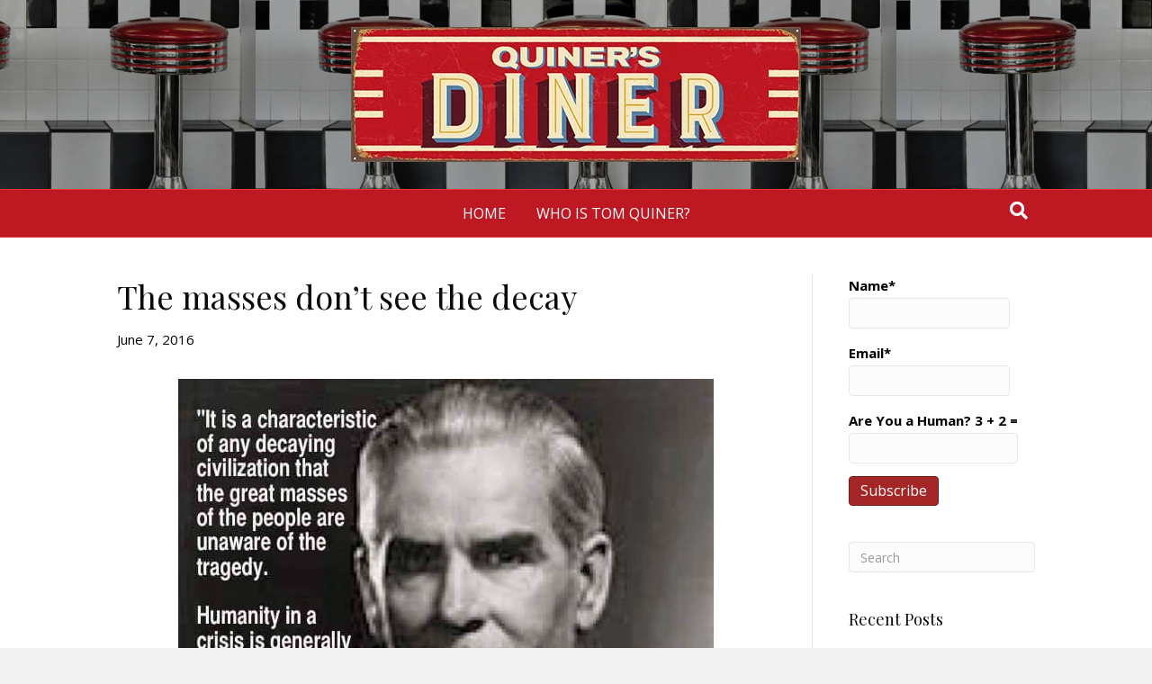

--- FILE ---
content_type: text/html; charset=UTF-8
request_url: https://quinersdiner.com/2016/06/the-masses-dont-see-the-decay/
body_size: 13809
content:
<!DOCTYPE html>
<html lang="en-US">
<head>
<meta charset="UTF-8" />
<meta name='viewport' content='width=device-width, initial-scale=1.0' />
<meta http-equiv='X-UA-Compatible' content='IE=edge' />
<link rel="profile" href="https://gmpg.org/xfn/11" />
<meta name='robots' content='index, follow, max-image-preview:large, max-snippet:-1, max-video-preview:-1' />

	<!-- This site is optimized with the Yoast SEO plugin v25.6 - https://yoast.com/wordpress/plugins/seo/ -->
	<title>The masses don&#039;t see the decay - QUINER&#039;S DINER</title>
	<link rel="canonical" href="https://quinersdiner.com/2016/06/the-masses-dont-see-the-decay/" />
	<meta property="og:locale" content="en_US" />
	<meta property="og:type" content="article" />
	<meta property="og:title" content="The masses don&#039;t see the decay - QUINER&#039;S DINER" />
	<meta property="og:url" content="https://quinersdiner.com/2016/06/the-masses-dont-see-the-decay/" />
	<meta property="og:site_name" content="QUINER&#039;S DINER" />
	<meta property="article:published_time" content="2016-06-08T01:00:51+00:00" />
	<meta property="og:image" content="https://quinersdiner.files.wordpress.com/2016/06/ckwdtoiveaivogl-jpg-large.jpeg" />
	<meta name="author" content="quinersdiner" />
	<meta name="twitter:card" content="summary_large_image" />
	<meta name="twitter:label1" content="Written by" />
	<meta name="twitter:data1" content="quinersdiner" />
	<script type="application/ld+json" class="yoast-schema-graph">{"@context":"https://schema.org","@graph":[{"@type":"WebPage","@id":"https://quinersdiner.com/2016/06/the-masses-dont-see-the-decay/","url":"https://quinersdiner.com/2016/06/the-masses-dont-see-the-decay/","name":"The masses don't see the decay - QUINER&#039;S DINER","isPartOf":{"@id":"https://quinersdiner.com/#website"},"primaryImageOfPage":{"@id":"https://quinersdiner.com/2016/06/the-masses-dont-see-the-decay/#primaryimage"},"image":{"@id":"https://quinersdiner.com/2016/06/the-masses-dont-see-the-decay/#primaryimage"},"thumbnailUrl":"https://quinersdiner.files.wordpress.com/2016/06/ckwdtoiveaivogl-jpg-large.jpeg","datePublished":"2016-06-08T01:00:51+00:00","author":{"@id":"https://quinersdiner.com/#/schema/person/90a2a855baa9a5b5c03b5bd4967855cd"},"breadcrumb":{"@id":"https://quinersdiner.com/2016/06/the-masses-dont-see-the-decay/#breadcrumb"},"inLanguage":"en-US","potentialAction":[{"@type":"ReadAction","target":["https://quinersdiner.com/2016/06/the-masses-dont-see-the-decay/"]}]},{"@type":"ImageObject","inLanguage":"en-US","@id":"https://quinersdiner.com/2016/06/the-masses-dont-see-the-decay/#primaryimage","url":"https://quinersdiner.files.wordpress.com/2016/06/ckwdtoiveaivogl-jpg-large.jpeg","contentUrl":"https://quinersdiner.files.wordpress.com/2016/06/ckwdtoiveaivogl-jpg-large.jpeg"},{"@type":"BreadcrumbList","@id":"https://quinersdiner.com/2016/06/the-masses-dont-see-the-decay/#breadcrumb","itemListElement":[{"@type":"ListItem","position":1,"name":"Home","item":"https://quinersdiner.com/"},{"@type":"ListItem","position":2,"name":"Posts","item":"https://quinersdiner.com/posts/"},{"@type":"ListItem","position":3,"name":"The masses don&#8217;t see the decay"}]},{"@type":"WebSite","@id":"https://quinersdiner.com/#website","url":"https://quinersdiner.com/","name":"QUINER&#039;S DINER","description":"A HEAPIN&#039; PLATE OF CONSERVATIVE POLITICS AND RELIGION","potentialAction":[{"@type":"SearchAction","target":{"@type":"EntryPoint","urlTemplate":"https://quinersdiner.com/?s={search_term_string}"},"query-input":{"@type":"PropertyValueSpecification","valueRequired":true,"valueName":"search_term_string"}}],"inLanguage":"en-US"},{"@type":"Person","@id":"https://quinersdiner.com/#/schema/person/90a2a855baa9a5b5c03b5bd4967855cd","name":"quinersdiner","image":{"@type":"ImageObject","inLanguage":"en-US","@id":"https://quinersdiner.com/#/schema/person/image/","url":"https://secure.gravatar.com/avatar/8a105dfda422d627ebe28d4697df4e0d?s=96&d=mm&r=g","contentUrl":"https://secure.gravatar.com/avatar/8a105dfda422d627ebe28d4697df4e0d?s=96&d=mm&r=g","caption":"quinersdiner"},"sameAs":["http://quinersdiner.com"],"url":"https://quinersdiner.com/author/quinersdiner/"}]}</script>
	<!-- / Yoast SEO plugin. -->


<link rel='dns-prefetch' href='//fonts.googleapis.com' />
<link href='https://fonts.gstatic.com' crossorigin rel='preconnect' />
<link rel="alternate" type="application/rss+xml" title="QUINER&#039;S DINER &raquo; Feed" href="https://quinersdiner.com/feed/" />
<link rel="alternate" type="application/rss+xml" title="QUINER&#039;S DINER &raquo; Comments Feed" href="https://quinersdiner.com/comments/feed/" />
<link rel="alternate" type="application/rss+xml" title="QUINER&#039;S DINER &raquo; The masses don&#8217;t see the decay Comments Feed" href="https://quinersdiner.com/2016/06/the-masses-dont-see-the-decay/feed/" />
<script>
window._wpemojiSettings = {"baseUrl":"https:\/\/s.w.org\/images\/core\/emoji\/15.0.3\/72x72\/","ext":".png","svgUrl":"https:\/\/s.w.org\/images\/core\/emoji\/15.0.3\/svg\/","svgExt":".svg","source":{"concatemoji":"https:\/\/quinersdiner.com\/wp-includes\/js\/wp-emoji-release.min.js?ver=6.6.2"}};
/*! This file is auto-generated */
!function(i,n){var o,s,e;function c(e){try{var t={supportTests:e,timestamp:(new Date).valueOf()};sessionStorage.setItem(o,JSON.stringify(t))}catch(e){}}function p(e,t,n){e.clearRect(0,0,e.canvas.width,e.canvas.height),e.fillText(t,0,0);var t=new Uint32Array(e.getImageData(0,0,e.canvas.width,e.canvas.height).data),r=(e.clearRect(0,0,e.canvas.width,e.canvas.height),e.fillText(n,0,0),new Uint32Array(e.getImageData(0,0,e.canvas.width,e.canvas.height).data));return t.every(function(e,t){return e===r[t]})}function u(e,t,n){switch(t){case"flag":return n(e,"\ud83c\udff3\ufe0f\u200d\u26a7\ufe0f","\ud83c\udff3\ufe0f\u200b\u26a7\ufe0f")?!1:!n(e,"\ud83c\uddfa\ud83c\uddf3","\ud83c\uddfa\u200b\ud83c\uddf3")&&!n(e,"\ud83c\udff4\udb40\udc67\udb40\udc62\udb40\udc65\udb40\udc6e\udb40\udc67\udb40\udc7f","\ud83c\udff4\u200b\udb40\udc67\u200b\udb40\udc62\u200b\udb40\udc65\u200b\udb40\udc6e\u200b\udb40\udc67\u200b\udb40\udc7f");case"emoji":return!n(e,"\ud83d\udc26\u200d\u2b1b","\ud83d\udc26\u200b\u2b1b")}return!1}function f(e,t,n){var r="undefined"!=typeof WorkerGlobalScope&&self instanceof WorkerGlobalScope?new OffscreenCanvas(300,150):i.createElement("canvas"),a=r.getContext("2d",{willReadFrequently:!0}),o=(a.textBaseline="top",a.font="600 32px Arial",{});return e.forEach(function(e){o[e]=t(a,e,n)}),o}function t(e){var t=i.createElement("script");t.src=e,t.defer=!0,i.head.appendChild(t)}"undefined"!=typeof Promise&&(o="wpEmojiSettingsSupports",s=["flag","emoji"],n.supports={everything:!0,everythingExceptFlag:!0},e=new Promise(function(e){i.addEventListener("DOMContentLoaded",e,{once:!0})}),new Promise(function(t){var n=function(){try{var e=JSON.parse(sessionStorage.getItem(o));if("object"==typeof e&&"number"==typeof e.timestamp&&(new Date).valueOf()<e.timestamp+604800&&"object"==typeof e.supportTests)return e.supportTests}catch(e){}return null}();if(!n){if("undefined"!=typeof Worker&&"undefined"!=typeof OffscreenCanvas&&"undefined"!=typeof URL&&URL.createObjectURL&&"undefined"!=typeof Blob)try{var e="postMessage("+f.toString()+"("+[JSON.stringify(s),u.toString(),p.toString()].join(",")+"));",r=new Blob([e],{type:"text/javascript"}),a=new Worker(URL.createObjectURL(r),{name:"wpTestEmojiSupports"});return void(a.onmessage=function(e){c(n=e.data),a.terminate(),t(n)})}catch(e){}c(n=f(s,u,p))}t(n)}).then(function(e){for(var t in e)n.supports[t]=e[t],n.supports.everything=n.supports.everything&&n.supports[t],"flag"!==t&&(n.supports.everythingExceptFlag=n.supports.everythingExceptFlag&&n.supports[t]);n.supports.everythingExceptFlag=n.supports.everythingExceptFlag&&!n.supports.flag,n.DOMReady=!1,n.readyCallback=function(){n.DOMReady=!0}}).then(function(){return e}).then(function(){var e;n.supports.everything||(n.readyCallback(),(e=n.source||{}).concatemoji?t(e.concatemoji):e.wpemoji&&e.twemoji&&(t(e.twemoji),t(e.wpemoji)))}))}((window,document),window._wpemojiSettings);
</script>

<style id='wp-emoji-styles-inline-css'>

	img.wp-smiley, img.emoji {
		display: inline !important;
		border: none !important;
		box-shadow: none !important;
		height: 1em !important;
		width: 1em !important;
		margin: 0 0.07em !important;
		vertical-align: -0.1em !important;
		background: none !important;
		padding: 0 !important;
	}
</style>
<link rel='stylesheet' id='wp-block-library-css' href='https://quinersdiner.com/wp-includes/css/dist/block-library/style.min.css?ver=6.6.2' media='all' />
<style id='wp-block-library-theme-inline-css'>
.wp-block-audio :where(figcaption){color:#555;font-size:13px;text-align:center}.is-dark-theme .wp-block-audio :where(figcaption){color:#ffffffa6}.wp-block-audio{margin:0 0 1em}.wp-block-code{border:1px solid #ccc;border-radius:4px;font-family:Menlo,Consolas,monaco,monospace;padding:.8em 1em}.wp-block-embed :where(figcaption){color:#555;font-size:13px;text-align:center}.is-dark-theme .wp-block-embed :where(figcaption){color:#ffffffa6}.wp-block-embed{margin:0 0 1em}.blocks-gallery-caption{color:#555;font-size:13px;text-align:center}.is-dark-theme .blocks-gallery-caption{color:#ffffffa6}:root :where(.wp-block-image figcaption){color:#555;font-size:13px;text-align:center}.is-dark-theme :root :where(.wp-block-image figcaption){color:#ffffffa6}.wp-block-image{margin:0 0 1em}.wp-block-pullquote{border-bottom:4px solid;border-top:4px solid;color:currentColor;margin-bottom:1.75em}.wp-block-pullquote cite,.wp-block-pullquote footer,.wp-block-pullquote__citation{color:currentColor;font-size:.8125em;font-style:normal;text-transform:uppercase}.wp-block-quote{border-left:.25em solid;margin:0 0 1.75em;padding-left:1em}.wp-block-quote cite,.wp-block-quote footer{color:currentColor;font-size:.8125em;font-style:normal;position:relative}.wp-block-quote.has-text-align-right{border-left:none;border-right:.25em solid;padding-left:0;padding-right:1em}.wp-block-quote.has-text-align-center{border:none;padding-left:0}.wp-block-quote.is-large,.wp-block-quote.is-style-large,.wp-block-quote.is-style-plain{border:none}.wp-block-search .wp-block-search__label{font-weight:700}.wp-block-search__button{border:1px solid #ccc;padding:.375em .625em}:where(.wp-block-group.has-background){padding:1.25em 2.375em}.wp-block-separator.has-css-opacity{opacity:.4}.wp-block-separator{border:none;border-bottom:2px solid;margin-left:auto;margin-right:auto}.wp-block-separator.has-alpha-channel-opacity{opacity:1}.wp-block-separator:not(.is-style-wide):not(.is-style-dots){width:100px}.wp-block-separator.has-background:not(.is-style-dots){border-bottom:none;height:1px}.wp-block-separator.has-background:not(.is-style-wide):not(.is-style-dots){height:2px}.wp-block-table{margin:0 0 1em}.wp-block-table td,.wp-block-table th{word-break:normal}.wp-block-table :where(figcaption){color:#555;font-size:13px;text-align:center}.is-dark-theme .wp-block-table :where(figcaption){color:#ffffffa6}.wp-block-video :where(figcaption){color:#555;font-size:13px;text-align:center}.is-dark-theme .wp-block-video :where(figcaption){color:#ffffffa6}.wp-block-video{margin:0 0 1em}:root :where(.wp-block-template-part.has-background){margin-bottom:0;margin-top:0;padding:1.25em 2.375em}
</style>
<style id='classic-theme-styles-inline-css'>
/*! This file is auto-generated */
.wp-block-button__link{color:#fff;background-color:#32373c;border-radius:9999px;box-shadow:none;text-decoration:none;padding:calc(.667em + 2px) calc(1.333em + 2px);font-size:1.125em}.wp-block-file__button{background:#32373c;color:#fff;text-decoration:none}
</style>
<style id='global-styles-inline-css'>
:root{--wp--preset--aspect-ratio--square: 1;--wp--preset--aspect-ratio--4-3: 4/3;--wp--preset--aspect-ratio--3-4: 3/4;--wp--preset--aspect-ratio--3-2: 3/2;--wp--preset--aspect-ratio--2-3: 2/3;--wp--preset--aspect-ratio--16-9: 16/9;--wp--preset--aspect-ratio--9-16: 9/16;--wp--preset--color--black: #000000;--wp--preset--color--cyan-bluish-gray: #abb8c3;--wp--preset--color--white: #ffffff;--wp--preset--color--pale-pink: #f78da7;--wp--preset--color--vivid-red: #cf2e2e;--wp--preset--color--luminous-vivid-orange: #ff6900;--wp--preset--color--luminous-vivid-amber: #fcb900;--wp--preset--color--light-green-cyan: #7bdcb5;--wp--preset--color--vivid-green-cyan: #00d084;--wp--preset--color--pale-cyan-blue: #8ed1fc;--wp--preset--color--vivid-cyan-blue: #0693e3;--wp--preset--color--vivid-purple: #9b51e0;--wp--preset--color--fl-heading-text: #0a0a0a;--wp--preset--color--fl-body-bg: #f2f2f2;--wp--preset--color--fl-body-text: #000000;--wp--preset--color--fl-accent: #a52626;--wp--preset--color--fl-accent-hover: #000000;--wp--preset--color--fl-topbar-bg: #ffffff;--wp--preset--color--fl-topbar-text: #000000;--wp--preset--color--fl-topbar-link: #428bca;--wp--preset--color--fl-topbar-hover: #428bca;--wp--preset--color--fl-header-bg: #000000;--wp--preset--color--fl-header-text: #000000;--wp--preset--color--fl-header-link: #428bca;--wp--preset--color--fl-header-hover: #428bca;--wp--preset--color--fl-nav-bg: #be1823;--wp--preset--color--fl-nav-link: #ffffff;--wp--preset--color--fl-nav-hover: #eeee22;--wp--preset--color--fl-content-bg: #ffffff;--wp--preset--color--fl-footer-widgets-bg: #dd3333;--wp--preset--color--fl-footer-widgets-text: #ffffff;--wp--preset--color--fl-footer-widgets-link: #ffffff;--wp--preset--color--fl-footer-widgets-hover: #000000;--wp--preset--color--fl-footer-bg: #ffffff;--wp--preset--color--fl-footer-text: #000000;--wp--preset--color--fl-footer-link: #ffffff;--wp--preset--color--fl-footer-hover: #000000;--wp--preset--gradient--vivid-cyan-blue-to-vivid-purple: linear-gradient(135deg,rgba(6,147,227,1) 0%,rgb(155,81,224) 100%);--wp--preset--gradient--light-green-cyan-to-vivid-green-cyan: linear-gradient(135deg,rgb(122,220,180) 0%,rgb(0,208,130) 100%);--wp--preset--gradient--luminous-vivid-amber-to-luminous-vivid-orange: linear-gradient(135deg,rgba(252,185,0,1) 0%,rgba(255,105,0,1) 100%);--wp--preset--gradient--luminous-vivid-orange-to-vivid-red: linear-gradient(135deg,rgba(255,105,0,1) 0%,rgb(207,46,46) 100%);--wp--preset--gradient--very-light-gray-to-cyan-bluish-gray: linear-gradient(135deg,rgb(238,238,238) 0%,rgb(169,184,195) 100%);--wp--preset--gradient--cool-to-warm-spectrum: linear-gradient(135deg,rgb(74,234,220) 0%,rgb(151,120,209) 20%,rgb(207,42,186) 40%,rgb(238,44,130) 60%,rgb(251,105,98) 80%,rgb(254,248,76) 100%);--wp--preset--gradient--blush-light-purple: linear-gradient(135deg,rgb(255,206,236) 0%,rgb(152,150,240) 100%);--wp--preset--gradient--blush-bordeaux: linear-gradient(135deg,rgb(254,205,165) 0%,rgb(254,45,45) 50%,rgb(107,0,62) 100%);--wp--preset--gradient--luminous-dusk: linear-gradient(135deg,rgb(255,203,112) 0%,rgb(199,81,192) 50%,rgb(65,88,208) 100%);--wp--preset--gradient--pale-ocean: linear-gradient(135deg,rgb(255,245,203) 0%,rgb(182,227,212) 50%,rgb(51,167,181) 100%);--wp--preset--gradient--electric-grass: linear-gradient(135deg,rgb(202,248,128) 0%,rgb(113,206,126) 100%);--wp--preset--gradient--midnight: linear-gradient(135deg,rgb(2,3,129) 0%,rgb(40,116,252) 100%);--wp--preset--font-size--small: 13px;--wp--preset--font-size--medium: 20px;--wp--preset--font-size--large: 36px;--wp--preset--font-size--x-large: 42px;--wp--preset--spacing--20: 0.44rem;--wp--preset--spacing--30: 0.67rem;--wp--preset--spacing--40: 1rem;--wp--preset--spacing--50: 1.5rem;--wp--preset--spacing--60: 2.25rem;--wp--preset--spacing--70: 3.38rem;--wp--preset--spacing--80: 5.06rem;--wp--preset--shadow--natural: 6px 6px 9px rgba(0, 0, 0, 0.2);--wp--preset--shadow--deep: 12px 12px 50px rgba(0, 0, 0, 0.4);--wp--preset--shadow--sharp: 6px 6px 0px rgba(0, 0, 0, 0.2);--wp--preset--shadow--outlined: 6px 6px 0px -3px rgba(255, 255, 255, 1), 6px 6px rgba(0, 0, 0, 1);--wp--preset--shadow--crisp: 6px 6px 0px rgba(0, 0, 0, 1);}:where(.is-layout-flex){gap: 0.5em;}:where(.is-layout-grid){gap: 0.5em;}body .is-layout-flex{display: flex;}.is-layout-flex{flex-wrap: wrap;align-items: center;}.is-layout-flex > :is(*, div){margin: 0;}body .is-layout-grid{display: grid;}.is-layout-grid > :is(*, div){margin: 0;}:where(.wp-block-columns.is-layout-flex){gap: 2em;}:where(.wp-block-columns.is-layout-grid){gap: 2em;}:where(.wp-block-post-template.is-layout-flex){gap: 1.25em;}:where(.wp-block-post-template.is-layout-grid){gap: 1.25em;}.has-black-color{color: var(--wp--preset--color--black) !important;}.has-cyan-bluish-gray-color{color: var(--wp--preset--color--cyan-bluish-gray) !important;}.has-white-color{color: var(--wp--preset--color--white) !important;}.has-pale-pink-color{color: var(--wp--preset--color--pale-pink) !important;}.has-vivid-red-color{color: var(--wp--preset--color--vivid-red) !important;}.has-luminous-vivid-orange-color{color: var(--wp--preset--color--luminous-vivid-orange) !important;}.has-luminous-vivid-amber-color{color: var(--wp--preset--color--luminous-vivid-amber) !important;}.has-light-green-cyan-color{color: var(--wp--preset--color--light-green-cyan) !important;}.has-vivid-green-cyan-color{color: var(--wp--preset--color--vivid-green-cyan) !important;}.has-pale-cyan-blue-color{color: var(--wp--preset--color--pale-cyan-blue) !important;}.has-vivid-cyan-blue-color{color: var(--wp--preset--color--vivid-cyan-blue) !important;}.has-vivid-purple-color{color: var(--wp--preset--color--vivid-purple) !important;}.has-black-background-color{background-color: var(--wp--preset--color--black) !important;}.has-cyan-bluish-gray-background-color{background-color: var(--wp--preset--color--cyan-bluish-gray) !important;}.has-white-background-color{background-color: var(--wp--preset--color--white) !important;}.has-pale-pink-background-color{background-color: var(--wp--preset--color--pale-pink) !important;}.has-vivid-red-background-color{background-color: var(--wp--preset--color--vivid-red) !important;}.has-luminous-vivid-orange-background-color{background-color: var(--wp--preset--color--luminous-vivid-orange) !important;}.has-luminous-vivid-amber-background-color{background-color: var(--wp--preset--color--luminous-vivid-amber) !important;}.has-light-green-cyan-background-color{background-color: var(--wp--preset--color--light-green-cyan) !important;}.has-vivid-green-cyan-background-color{background-color: var(--wp--preset--color--vivid-green-cyan) !important;}.has-pale-cyan-blue-background-color{background-color: var(--wp--preset--color--pale-cyan-blue) !important;}.has-vivid-cyan-blue-background-color{background-color: var(--wp--preset--color--vivid-cyan-blue) !important;}.has-vivid-purple-background-color{background-color: var(--wp--preset--color--vivid-purple) !important;}.has-black-border-color{border-color: var(--wp--preset--color--black) !important;}.has-cyan-bluish-gray-border-color{border-color: var(--wp--preset--color--cyan-bluish-gray) !important;}.has-white-border-color{border-color: var(--wp--preset--color--white) !important;}.has-pale-pink-border-color{border-color: var(--wp--preset--color--pale-pink) !important;}.has-vivid-red-border-color{border-color: var(--wp--preset--color--vivid-red) !important;}.has-luminous-vivid-orange-border-color{border-color: var(--wp--preset--color--luminous-vivid-orange) !important;}.has-luminous-vivid-amber-border-color{border-color: var(--wp--preset--color--luminous-vivid-amber) !important;}.has-light-green-cyan-border-color{border-color: var(--wp--preset--color--light-green-cyan) !important;}.has-vivid-green-cyan-border-color{border-color: var(--wp--preset--color--vivid-green-cyan) !important;}.has-pale-cyan-blue-border-color{border-color: var(--wp--preset--color--pale-cyan-blue) !important;}.has-vivid-cyan-blue-border-color{border-color: var(--wp--preset--color--vivid-cyan-blue) !important;}.has-vivid-purple-border-color{border-color: var(--wp--preset--color--vivid-purple) !important;}.has-vivid-cyan-blue-to-vivid-purple-gradient-background{background: var(--wp--preset--gradient--vivid-cyan-blue-to-vivid-purple) !important;}.has-light-green-cyan-to-vivid-green-cyan-gradient-background{background: var(--wp--preset--gradient--light-green-cyan-to-vivid-green-cyan) !important;}.has-luminous-vivid-amber-to-luminous-vivid-orange-gradient-background{background: var(--wp--preset--gradient--luminous-vivid-amber-to-luminous-vivid-orange) !important;}.has-luminous-vivid-orange-to-vivid-red-gradient-background{background: var(--wp--preset--gradient--luminous-vivid-orange-to-vivid-red) !important;}.has-very-light-gray-to-cyan-bluish-gray-gradient-background{background: var(--wp--preset--gradient--very-light-gray-to-cyan-bluish-gray) !important;}.has-cool-to-warm-spectrum-gradient-background{background: var(--wp--preset--gradient--cool-to-warm-spectrum) !important;}.has-blush-light-purple-gradient-background{background: var(--wp--preset--gradient--blush-light-purple) !important;}.has-blush-bordeaux-gradient-background{background: var(--wp--preset--gradient--blush-bordeaux) !important;}.has-luminous-dusk-gradient-background{background: var(--wp--preset--gradient--luminous-dusk) !important;}.has-pale-ocean-gradient-background{background: var(--wp--preset--gradient--pale-ocean) !important;}.has-electric-grass-gradient-background{background: var(--wp--preset--gradient--electric-grass) !important;}.has-midnight-gradient-background{background: var(--wp--preset--gradient--midnight) !important;}.has-small-font-size{font-size: var(--wp--preset--font-size--small) !important;}.has-medium-font-size{font-size: var(--wp--preset--font-size--medium) !important;}.has-large-font-size{font-size: var(--wp--preset--font-size--large) !important;}.has-x-large-font-size{font-size: var(--wp--preset--font-size--x-large) !important;}
:where(.wp-block-post-template.is-layout-flex){gap: 1.25em;}:where(.wp-block-post-template.is-layout-grid){gap: 1.25em;}
:where(.wp-block-columns.is-layout-flex){gap: 2em;}:where(.wp-block-columns.is-layout-grid){gap: 2em;}
:root :where(.wp-block-pullquote){font-size: 1.5em;line-height: 1.6;}
</style>
<link rel='stylesheet' id='email-subscribers-css' href='https://quinersdiner.com/wp-content/plugins/email-subscribers-premium/lite/public/css/email-subscribers-public.css?ver=5.7.39' media='all' />
<link rel='stylesheet' id='es_starter_main_css-css' href='https://quinersdiner.com/wp-content/plugins/email-subscribers-premium/starter/assets/css/starter-main.css?ver=5.7.39' media='all' />
<link rel='stylesheet' id='jquery-magnificpopup-css' href='https://quinersdiner.com/wp-content/plugins/bb-plugin/css/jquery.magnificpopup.min.css?ver=2.10.0.5' media='all' />
<link rel='stylesheet' id='base-css' href='https://quinersdiner.com/wp-content/themes/bb-theme/css/base.min.css?ver=1.7.19.1' media='all' />
<link rel='stylesheet' id='fl-automator-skin-css' href='https://quinersdiner.com/wp-content/uploads/bb-theme/skin-6931bda783b66.css?ver=1.7.19.1' media='all' />
<link rel='stylesheet' id='fl-child-theme-css' href='https://quinersdiner.com/wp-content/themes/bb-theme-child/style.css?ver=6.6.2' media='all' />
<link rel='stylesheet' id='fl-builder-google-fonts-0c8f3757f2de05214d60b6d88e4cf9a0-css' href='//fonts.googleapis.com/css?family=Open+Sans%3A300%2C400%2C700%2C400%7CPlayfair+Display%3A400&#038;ver=6.6.2' media='all' />
<script src="https://quinersdiner.com/wp-includes/js/jquery/jquery.min.js?ver=3.7.1" id="jquery-core-js"></script>
<script src="https://quinersdiner.com/wp-includes/js/jquery/jquery-migrate.min.js?ver=3.4.1" id="jquery-migrate-js"></script>
<link rel="https://api.w.org/" href="https://quinersdiner.com/wp-json/" /><link rel="alternate" title="JSON" type="application/json" href="https://quinersdiner.com/wp-json/wp/v2/posts/20861" /><link rel="EditURI" type="application/rsd+xml" title="RSD" href="https://quinersdiner.com/xmlrpc.php?rsd" />
<link rel='shortlink' href='https://quinersdiner.com/?p=20861' />
<link rel="alternate" title="oEmbed (JSON)" type="application/json+oembed" href="https://quinersdiner.com/wp-json/oembed/1.0/embed?url=https%3A%2F%2Fquinersdiner.com%2F2016%2F06%2Fthe-masses-dont-see-the-decay%2F" />
<link rel="alternate" title="oEmbed (XML)" type="text/xml+oembed" href="https://quinersdiner.com/wp-json/oembed/1.0/embed?url=https%3A%2F%2Fquinersdiner.com%2F2016%2F06%2Fthe-masses-dont-see-the-decay%2F&#038;format=xml" />
<style>.recentcomments a{display:inline !important;padding:0 !important;margin:0 !important;}</style><link rel="icon" href="https://quinersdiner.com/wp-content/uploads/2010/04/cropped-tom-at-desk3-32x32.jpg" sizes="32x32" />
<link rel="icon" href="https://quinersdiner.com/wp-content/uploads/2010/04/cropped-tom-at-desk3-192x192.jpg" sizes="192x192" />
<link rel="apple-touch-icon" href="https://quinersdiner.com/wp-content/uploads/2010/04/cropped-tom-at-desk3-180x180.jpg" />
<meta name="msapplication-TileImage" content="https://quinersdiner.com/wp-content/uploads/2010/04/cropped-tom-at-desk3-270x270.jpg" />
</head>
<body class="post-template-default single single-post postid-20861 single-format-image fl-builder-2-10-0-5 fl-theme-1-7-19-1 fl-no-js fl-framework-base fl-preset-default fl-full-width fl-has-sidebar fl-nav-mobile-offcanvas fl-offcanvas-overlay-left fl-search-active" itemscope="itemscope" itemtype="https://schema.org/WebPage">
<a aria-label="Skip to content" class="fl-screen-reader-text" href="#fl-main-content">Skip to content</a><div class="fl-page">
	<header class="fl-page-header fl-page-header-fixed fl-page-nav-right fl-page-nav-toggle-button fl-page-nav-toggle-visible-mobile"  role="banner">
	<div class="fl-page-header-wrap">
		<div class="fl-page-header-container container">
			<div class="fl-page-header-row row">
				<div class="col-sm-12 col-md-3 fl-page-logo-wrap">
					<div class="fl-page-header-logo">
						<a href="https://quinersdiner.com/"><img class="fl-logo-img" loading="false" data-no-lazy="1"   itemscope itemtype="https://schema.org/ImageObject" src="http://quinersdiner.com/wp-content/uploads/2020/10/LOGO-NEW2.jpg" data-retina="" title="" width="500" data-width="500" height="150" data-height="150" alt="QUINER&#039;S DINER" /><meta itemprop="name" content="QUINER&#039;S DINER" /></a>
					</div>
				</div>
				<div class="col-sm-12 col-md-9 fl-page-fixed-nav-wrap">
					<div class="fl-page-nav-wrap">
						<nav class="fl-page-nav fl-nav navbar navbar-default navbar-expand-md" aria-label="Header Menu" role="navigation">
							<button type="button" class="navbar-toggle navbar-toggler" data-toggle="collapse" data-target=".fl-page-nav-collapse">
								<span>Menu</span>
							</button>
							<div class="fl-page-nav-collapse collapse navbar-collapse">
								<ul id="menu-top-bar" class="nav navbar-nav navbar-right menu fl-theme-menu"><li id="menu-item-26595" class="menu-item menu-item-type-post_type menu-item-object-page menu-item-home menu-item-26595 nav-item"><a href="https://quinersdiner.com/" class="nav-link">HOME</a></li>
<li id="menu-item-26594" class="menu-item menu-item-type-post_type menu-item-object-page menu-item-26594 nav-item"><a href="https://quinersdiner.com/about/" class="nav-link">WHO IS TOM QUINER?</a></li>
</ul>							</div>
						</nav>
					</div>
				</div>
			</div>
		</div>
	</div>
</header><!-- .fl-page-header-fixed -->
<header class="fl-page-header fl-page-header-primary fl-page-nav-centered fl-page-nav-toggle-button fl-page-nav-toggle-visible-mobile" itemscope="itemscope" itemtype="https://schema.org/WPHeader"  role="banner">
	<div class="fl-page-header-wrap">
		<div class="fl-page-header-container container">
			<div class="fl-page-header-row row">
				<div class="col-md-12 fl-page-header-logo-col">
					<div class="fl-page-header-logo" itemscope="itemscope" itemtype="https://schema.org/Organization">
						<a href="https://quinersdiner.com/" itemprop="url"><img class="fl-logo-img" loading="false" data-no-lazy="1"   itemscope itemtype="https://schema.org/ImageObject" src="http://quinersdiner.com/wp-content/uploads/2020/10/LOGO-NEW2.jpg" data-retina="" title="" width="500" data-width="500" height="150" data-height="150" alt="QUINER&#039;S DINER" /><meta itemprop="name" content="QUINER&#039;S DINER" /></a>
											</div>
				</div>
			</div>
		</div>
	</div>
	<div class="fl-page-nav-wrap">
		<div class="fl-page-nav-container container">
			<nav class="fl-page-nav fl-nav navbar navbar-default navbar-expand-md" aria-label="Header Menu" itemscope="itemscope" itemtype="https://schema.org/SiteNavigationElement" role="navigation">
				<button type="button" class="navbar-toggle navbar-toggler" data-toggle="collapse" data-target=".fl-page-nav-collapse">
					<span>Menu</span>
				</button>
				<div class="fl-page-nav-collapse collapse navbar-collapse">
					<ul id="menu-top-bar-1" class="nav navbar-nav menu fl-theme-menu"><li class="menu-item menu-item-type-post_type menu-item-object-page menu-item-home menu-item-26595 nav-item"><a href="https://quinersdiner.com/" class="nav-link">HOME</a></li>
<li class="menu-item menu-item-type-post_type menu-item-object-page menu-item-26594 nav-item"><a href="https://quinersdiner.com/about/" class="nav-link">WHO IS TOM QUINER?</a></li>
</ul><div class="fl-page-nav-search">
	<a href="#" class="fas fa-search" aria-label="Search" aria-expanded="false" aria-haspopup="true" id='flsearchform'></a>
	<form method="get" role="search" aria-label="Search" action="https://quinersdiner.com/" title="Type and press Enter to search.">
		<input type="search" class="fl-search-input form-control" name="s" placeholder="Search" value="" aria-labelledby="flsearchform" />
	</form>
</div>
				</div>
			</nav>
		</div>
	</div>
</header><!-- .fl-page-header -->
	<div id="fl-main-content" class="fl-page-content" itemprop="mainContentOfPage" role="main">

		
<div class="container">
	<div class="row">

		
		<div class="fl-content fl-content-left col-md-9">
			<article class="fl-post post-20861 post type-post status-publish format-image hentry category-culture category-faith tag-blessed-archbishop-fulton-sheen post_format-post-format-image" id="fl-post-20861" itemscope itemtype="https://schema.org/BlogPosting">

	
	<header class="fl-post-header">
		<h1 class="fl-post-title" itemprop="headline">
			The masses don&#8217;t see the decay					</h1>
		<div class="fl-post-meta fl-post-meta-top"><span class="fl-post-date">June 7, 2016</span></div><meta itemscope itemprop="mainEntityOfPage" itemtype="https://schema.org/WebPage" itemid="https://quinersdiner.com/2016/06/the-masses-dont-see-the-decay/" content="The masses don&#8217;t see the decay" /><meta itemprop="datePublished" content="2016-06-07" /><meta itemprop="dateModified" content="2016-06-07" /><div itemprop="publisher" itemscope itemtype="https://schema.org/Organization"><meta itemprop="name" content="QUINER&#039;S DINER"><div itemprop="logo" itemscope itemtype="https://schema.org/ImageObject"><meta itemprop="url" content="http://quinersdiner.com/wp-content/uploads/2020/10/LOGO-NEW2.jpg"></div></div><div itemscope itemprop="author" itemtype="https://schema.org/Person"><meta itemprop="url" content="https://quinersdiner.com/author/quinersdiner/" /><meta itemprop="name" content="quinersdiner" /></div><div itemprop="interactionStatistic" itemscope itemtype="https://schema.org/InteractionCounter"><meta itemprop="interactionType" content="https://schema.org/CommentAction" /><meta itemprop="userInteractionCount" content="2" /></div>	</header><!-- .fl-post-header -->

	
	
	<div class="fl-post-content clearfix" itemprop="text">
		<p><a href="https://quinersdiner.files.wordpress.com/2016/06/ckwdtoiveaivogl-jpg-large.jpeg"><img fetchpriority="high" decoding="async" class="aligncenter size-full wp-image-20862" src="https://quinersdiner.files.wordpress.com/2016/06/ckwdtoiveaivogl-jpg-large.jpeg" alt="CkWdtOiVEAIVogL.jpg-large" width="595" height="774" /></a></p>
	</div><!-- .fl-post-content -->

	
	<div class="fl-post-meta fl-post-meta-bottom"><div class="fl-post-cats-tags">Posted in <a href="https://quinersdiner.com/category/culture/" rel="category tag">Culture</a>, <a href="https://quinersdiner.com/category/faith/" rel="category tag">Faith</a> and tagged <a href="https://quinersdiner.com/tag/blessed-archbishop-fulton-sheen/" rel="tag">Blessed Archbishop Fulton Sheen</a></div></div>		
</article>
<div class="fl-comments">

	
		<div class="fl-comments-list">

		<h2 class="fl-comments-list-title">
			2 Comments		</h2>

		<ol id="comments">
		<li class="comment even thread-even depth-1" id="li-comment-11841">
	<div id="comment-11841" class="comment-body clearfix">

		<div class="comment-meta">
			<span class="comment-avatar">
				<img alt='' src='https://secure.gravatar.com/avatar/cc8f8045ada245bd92cedcb097114ec0?s=80&#038;d=mm&#038;r=g' srcset='https://secure.gravatar.com/avatar/cc8f8045ada245bd92cedcb097114ec0?s=160&#038;d=mm&#038;r=g 2x' class='avatar avatar-80 photo' height='80' width='80' decoding='async'/>			</span>
			<span class="comment-author-link"><a href="http://ukuleledave.wordpress.com" class="url" rel="ugc external nofollow">Dave Alexander (formerly ukuleledave)</a></span> <span class="comment-date">on June 8, 2016 at 4:37 am</span>
		</div><!-- .comment-meta -->

		<div class="comment-content clearfix">
						<p>Reblogged this on <a href="https://aconservativechristianman.wordpress.com/2016/06/08/the-masses-dont-see-the-decay/" rel="nofollow ugc">A Conservative Christian Man</a> and commented:<br />
Objective truth can be very enlightening.  On the other hand, the sliding scale created by a generation taught to &#8220;walk a mile in the other guys moccasins&#8221; can be dangerous.  </p>
					</div><!-- .comment-content -->

		<br /><br />
	</div><!-- .comment-body -->
</li><!-- #comment-## -->
<li class="pingback odd alt thread-odd thread-alt depth-1" id="li-comment-11842">
	<div id="comment-11842" class="comment-body clearfix">

		<div class="comment-meta">
			<span class="comment-avatar">
							</span>
			<span class="comment-author-link"><a href="https://thegovernmentisnotavillage.wordpress.com/2016/06/12/the-masses-dont-see-the-decay-a-heapin-plate-of-conservative-politics-religion/" class="url" rel="ugc external nofollow">The masses don’t see the decay — A Heapin&#8217; Plate of Conservative Politics &amp; Religion | The Government is Not a Village</a></span> <span class="comment-date">on June 12, 2016 at 10:11 am</span>
		</div><!-- .comment-meta -->

		<div class="comment-content clearfix">
						<p>[&#8230;] via The masses don’t see the decay — A Heapin&#8217; Plate of Conservative Politics &amp; Religion [&#8230;]</p>
					</div><!-- .comment-content -->

		<br /><br />
	</div><!-- .comment-body -->
</li><!-- #comment-## -->
		</ol>

		
	</div>
			</div>


<!-- .fl-post -->
		</div>

		<div class="fl-sidebar  fl-sidebar-right fl-sidebar-display-desktop col-md-3" itemscope="itemscope" itemtype="https://schema.org/WPSideBar">
		<aside id="email-subscribers-form-3" class="fl-widget widget_email-subscribers-form"><div class="emaillist" id="es_form_f1-n1"><form action="/2016/06/the-masses-dont-see-the-decay/#es_form_f1-n1" method="post" class="es_subscription_form es_shortcode_form " id="es_subscription_form_6970ec5ebf385" data-source="ig-es" data-form-id="1"><div class="es-field-wrap"><label>Name*<br /><input type="text" name="esfpx_name" class="ig_es_form_field_name" placeholder="" value="" required="required" /></label></div><div class="es-field-wrap"><label>Email*<br /><input class="es_required_field es_txt_email ig_es_form_field_email" type="email" name="esfpx_email" value="" placeholder="" required="required" /></label></div><input type="hidden" name="esfpx_lists[]" value="92234a2dc2eb" /><input type="hidden" name="esfpx_form_id" value="1" /><input type="hidden" name="es" value="subscribe" />
			<input type="hidden" name="esfpx_es_form_identifier" value="f1-n1" />
			<input type="hidden" name="esfpx_es_email_page" value="20861" />
			<input type="hidden" name="esfpx_es_email_page_url" value="https://quinersdiner.com/2016/06/the-masses-dont-see-the-decay/" />
			<input type="hidden" name="esfpx_status" value="Unconfirmed" />
			<input type="hidden" name="esfpx_es-subscribe" id="es-subscribe-6970ec5ebf385" value="2e967d49da" />
			<label style="position:absolute;top:-99999px;left:-99999px;z-index:-99;" aria-hidden="true"><span hidden>Please leave this field empty.</span><input type="email" name="esfpx_es_hp_email" class="es_required_field" tabindex="-1" autocomplete="-1" value="" /></label><div class='es_captcha es-field-wrap'><label>Are You a Human? 3 + 2 = <br /><input class='es_form_field es_captcha_input' name='esfpx_es_captcha' type='number'><input class='es_form_field es_captcha_key' value='27hDoP4tTc' name='esfpx_es_captcha_key' type='hidden'></label></div><input type="submit" name="submit" class="es_subscription_form_submit es_submit_button es_textbox_button" id="es_subscription_form_submit_6970ec5ebf385" value="Subscribe" /><span class="es_spinner_image" id="spinner-image"><img src="https://quinersdiner.com/wp-content/plugins/email-subscribers-premium/lite/public/images/spinner.gif" alt="Loading" /></span></form><span class="es_subscription_message " id="es_subscription_message_6970ec5ebf385"></span></div></aside><aside id="search-2" class="fl-widget widget_search"><form aria-label="Search" method="get" role="search" action="https://quinersdiner.com/" title="Type and press Enter to search.">
	<input aria-label="Search" type="search" class="fl-search-input form-control" name="s" placeholder="Search"  value="" onfocus="if (this.value === 'Search') { this.value = ''; }" onblur="if (this.value === '') this.value='Search';" />
</form>
</aside>
		<aside id="recent-posts-2" class="fl-widget widget_recent_entries">
		<h4 class="fl-widget-title">Recent Posts</h4>
		<ul>
											<li>
					<a href="https://quinersdiner.com/2024/11/facist-slurs-are-old-hat/">Facist Slurs are Old Hat</a>
									</li>
											<li>
					<a href="https://quinersdiner.com/2024/10/the-kamala-principle/">The Kamala Principle</a>
									</li>
											<li>
					<a href="https://quinersdiner.com/2024/10/the-speech-id-like-to-hear/">The Speech I&#8217;d Like to Hear</a>
									</li>
											<li>
					<a href="https://quinersdiner.com/2023/02/worst-super-bowl/">Why the worst Super Bowl in history was my favorite</a>
									</li>
											<li>
					<a href="https://quinersdiner.com/2022/10/abortion-politicians-set-their-sights-on-catholic-hospitals/">Abortion politicians set their sights on Catholic hospitals</a>
									</li>
					</ul>

		</aside><aside id="recent-comments-2" class="fl-widget widget_recent_comments"><h4 class="fl-widget-title">Recent Comments</h4><ul id="recentcomments"><li class="recentcomments"><span class="comment-author-link">John Hugo</span> on <a href="https://quinersdiner.com/2024/11/facist-slurs-are-old-hat/#comment-18560">Facist Slurs are Old Hat</a></li><li class="recentcomments"><span class="comment-author-link"><a href="http://quinersdiner.com" class="url" rel="ugc">quinersdiner</a></span> on <a href="https://quinersdiner.com/2024/10/the-kamala-principle/#comment-18551">The Kamala Principle</a></li><li class="recentcomments"><span class="comment-author-link">John Hugo</span> on <a href="https://quinersdiner.com/2024/10/the-kamala-principle/#comment-18549">The Kamala Principle</a></li><li class="recentcomments"><span class="comment-author-link">Shawn Pavlik</span> on <a href="https://quinersdiner.com/2020/11/unprotected-class/#comment-15953">The unprotected class strikes back</a></li><li class="recentcomments"><span class="comment-author-link">Tom Maly</span> on <a href="https://quinersdiner.com/2020/10/an-honest-ad/#comment-15844">Democrats make a compelling appeal for your vote in this ad</a></li></ul></aside>	</div>

	</div>
</div>


	</div><!-- .fl-page-content -->
		<footer class="fl-page-footer-wrap" itemscope="itemscope" itemtype="https://schema.org/WPFooter"  role="contentinfo">
		<div class="fl-page-footer-widgets">
	<div class="fl-page-footer-widgets-container container">
		<div class="fl-page-footer-widgets-row row">
		<div class="col-sm-3 col-md-3 fl-page-footer-widget-col fl-page-footer-widget-col-1"><aside id="text-2" class="fl-widget widget_text">			<div class="textwidget"><p>&nbsp;</p>
<p>&nbsp;</p>
<p>&nbsp;</p>
<p>&nbsp;</p>
</div>
		</aside></div><div class="col-sm-3 col-md-3 fl-page-footer-widget-col fl-page-footer-widget-col-2"><aside id="text-3" class="fl-widget widget_text">			<div class="textwidget"><p>&nbsp;</p>
<p>&nbsp;</p>
<p>&nbsp;</p>
</div>
		</aside></div><div class="col-sm-3 col-md-3 fl-page-footer-widget-col fl-page-footer-widget-col-3"><aside id="text-4" class="fl-widget widget_text">			<div class="textwidget"><p>&nbsp;</p>
<p>&nbsp;</p>
<p>&nbsp;</p>
</div>
		</aside></div><div class="col-sm-3 col-md-3 fl-page-footer-widget-col fl-page-footer-widget-col-4"><aside id="categories-2" class="fl-widget widget_categories"><h4 class="fl-widget-title">Categories</h4>
			<ul>
					<li class="cat-item cat-item-2677"><a href="https://quinersdiner.com/category/abortion/">abortion</a> (3)
</li>
	<li class="cat-item cat-item-2"><a href="https://quinersdiner.com/category/automation/">automation</a> (1)
</li>
	<li class="cat-item cat-item-3"><a href="https://quinersdiner.com/category/culture/">Culture</a> (809)
</li>
	<li class="cat-item cat-item-4"><a href="https://quinersdiner.com/category/easter/">Easter</a> (8)
</li>
	<li class="cat-item cat-item-2676"><a href="https://quinersdiner.com/category/energy/">Energy</a> (1)
</li>
	<li class="cat-item cat-item-5"><a href="https://quinersdiner.com/category/faith/">Faith</a> (789)
</li>
	<li class="cat-item cat-item-6"><a href="https://quinersdiner.com/category/fiscal-responsibility/">fiscal responsibility</a> (127)
</li>
	<li class="cat-item cat-item-2675"><a href="https://quinersdiner.com/category/foreign-policy/">Foreign Policy</a> (1)
</li>
	<li class="cat-item cat-item-7"><a href="https://quinersdiner.com/category/free-trade/">Free Trade</a> (7)
</li>
	<li class="cat-item cat-item-8"><a href="https://quinersdiner.com/category/heathcare/">Heathcare</a> (142)
</li>
	<li class="cat-item cat-item-9"><a href="https://quinersdiner.com/category/hillary-clinton/">HIllary Clinton</a> (282)
</li>
	<li class="cat-item cat-item-10"><a href="https://quinersdiner.com/category/humor/">Humor</a> (80)
</li>
	<li class="cat-item cat-item-11"><a href="https://quinersdiner.com/category/moral-relativism/">Moral Relativism</a> (32)
</li>
	<li class="cat-item cat-item-12"><a href="https://quinersdiner.com/category/music/">Music</a> (92)
</li>
	<li class="cat-item cat-item-13"><a href="https://quinersdiner.com/category/political-correctness/">Political Correctness</a> (170)
</li>
	<li class="cat-item cat-item-14"><a href="https://quinersdiner.com/category/political-satire/">Political Satire</a> (1,161)
</li>
	<li class="cat-item cat-item-15"><a href="https://quinersdiner.com/category/politics/">Politics</a> (2,465)
</li>
	<li class="cat-item cat-item-16"><a href="https://quinersdiner.com/category/pro-life/">Pro-Life</a> (908)
</li>
	<li class="cat-item cat-item-17"><a href="https://quinersdiner.com/category/race-relations/">Race relations</a> (24)
</li>
	<li class="cat-item cat-item-18"><a href="https://quinersdiner.com/category/religion/">Religion</a> (974)
</li>
	<li class="cat-item cat-item-19"><a href="https://quinersdiner.com/category/republican/">Republican</a> (162)
</li>
	<li class="cat-item cat-item-20"><a href="https://quinersdiner.com/category/robotics/">robotics</a> (1)
</li>
	<li class="cat-item cat-item-21"><a href="https://quinersdiner.com/category/supreme-court/">supreme court</a> (14)
</li>
	<li class="cat-item cat-item-22"><a href="https://quinersdiner.com/category/taxes/">taxes</a> (82)
</li>
	<li class="cat-item cat-item-23"><a href="https://quinersdiner.com/category/tea-party/">Tea Party</a> (27)
</li>
	<li class="cat-item cat-item-24"><a href="https://quinersdiner.com/category/the-economy/">the Economy</a> (125)
</li>
	<li class="cat-item cat-item-25"><a href="https://quinersdiner.com/category/truth/">Truth</a> (57)
</li>
	<li class="cat-item cat-item-1"><a href="https://quinersdiner.com/category/uncategorized/">Uncategorized</a> (5)
</li>
			</ul>

			</aside></div>		</div>
	</div>
</div><!-- .fl-page-footer-widgets -->
<div class="fl-page-footer">
	<div class="fl-page-footer-container container">
		<div class="fl-page-footer-row row">
			<div class="col-md-12 text-center clearfix"><div class="fl-page-footer-text fl-page-footer-text-1">© 2020 Quiner's Diner</div></div>					</div>
	</div>
</div><!-- .fl-page-footer -->
	</footer>
		</div><!-- .fl-page -->
<link rel='stylesheet' id='font-awesome-5-css' href='https://quinersdiner.com/wp-content/plugins/bb-plugin/fonts/fontawesome/5.15.4/css/all.min.css?ver=2.10.0.5' media='all' />
<script id="email-subscribers-js-extra">
var es_data = {"messages":{"es_empty_email_notice":"Please enter email address","es_rate_limit_notice":"You need to wait for some time before subscribing again","es_single_optin_success_message":"Successfully Subscribed.","es_email_exists_notice":"Email Address already exists!","es_unexpected_error_notice":"Oops.. Unexpected error occurred.","es_invalid_email_notice":"Invalid email address","es_try_later_notice":"Please try after some time"},"es_ajax_url":"https:\/\/quinersdiner.com\/wp-admin\/admin-ajax.php"};
</script>
<script src="https://quinersdiner.com/wp-content/plugins/email-subscribers-premium/lite/public/js/email-subscribers-public.js?ver=5.7.39" id="email-subscribers-js"></script>
<script id="es_starter_main_js-js-extra">
var ig_es_starter_main_js_params = {"show_opt_in_consent":"yes","session_tracking_enabled":"yes","user_logged_in":"no","consent_opt_in_message":"","consent_opt_out_message":"No Thanks","conset_after_opt_out_message":"You won't receive further emails from us, thank you!","ajax_url":"https:\/\/quinersdiner.com\/wp-admin\/admin-ajax.php","security":"7580d77b63"};
</script>
<script src="https://quinersdiner.com/wp-content/plugins/email-subscribers-premium/starter/assets/js/starter-main.js?ver=5.7.39" id="es_starter_main_js-js"></script>
<script src="https://quinersdiner.com/wp-content/plugins/bb-plugin/js/libs/jquery.ba-throttle-debounce.min.js?ver=2.10.0.5" id="jquery-throttle-js"></script>
<script src="https://quinersdiner.com/wp-content/plugins/bb-plugin/js/libs/jquery.magnificpopup.min.js?ver=2.10.0.5" id="jquery-magnificpopup-js"></script>
<script src="https://quinersdiner.com/wp-content/plugins/bb-plugin/js/libs/jquery.fitvids.min.js?ver=1.2" id="jquery-fitvids-js"></script>
<script id="fl-automator-js-extra">
var themeopts = {"medium_breakpoint":"992","mobile_breakpoint":"768","lightbox":"enabled","scrollTopPosition":"800"};
</script>
<script src="https://quinersdiner.com/wp-content/themes/bb-theme/js/theme.min.js?ver=1.7.19.1" id="fl-automator-js"></script>
</body>
</html>


<!-- Page cached by LiteSpeed Cache 7.6.2 on 2026-01-21 15:10:22 -->